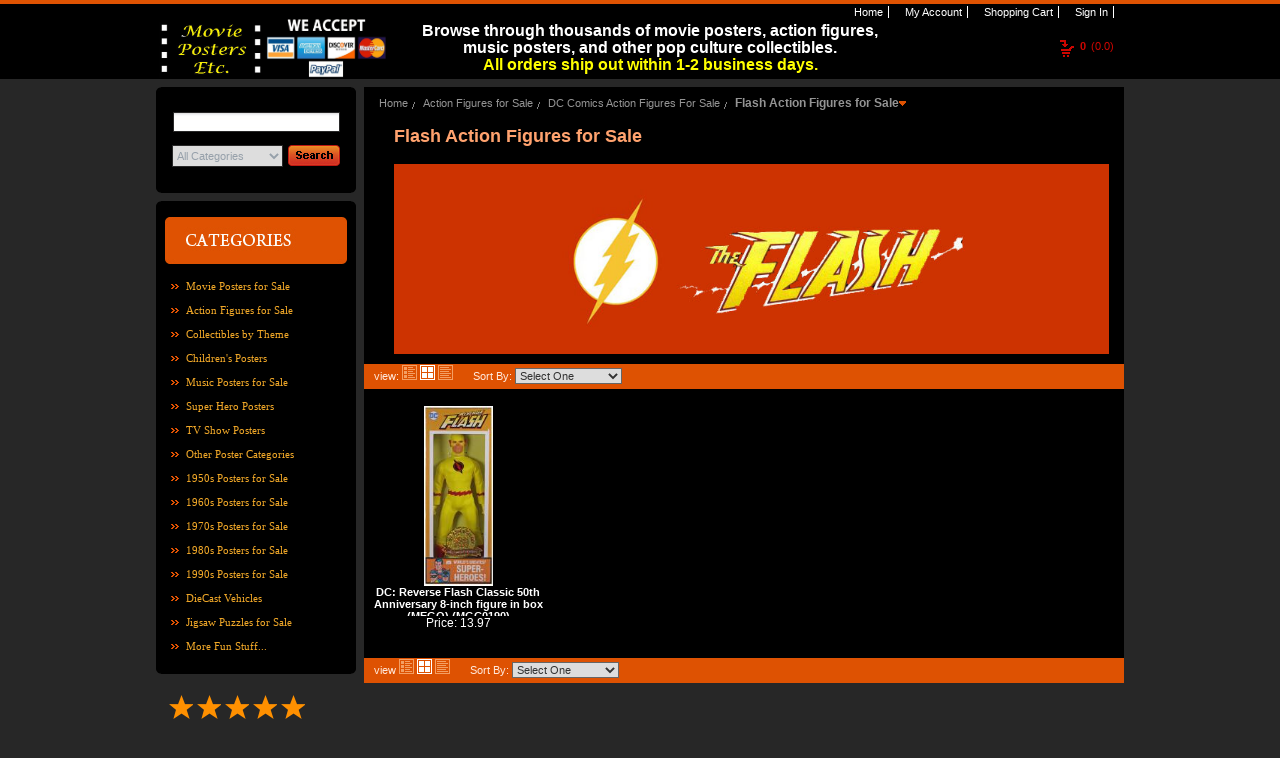

--- FILE ---
content_type: application/javascript
request_url: https://www.shopperapproved.com/widgets/testimonial/3.0/22262.js
body_size: 12377
content:

var sa_widget_overall = '4.9';
var sa_widget_overallcount = '3111';
var dark_logo = 'https://www.shopperapproved.com/widgets/images/widgetfooter-darklogo-eng.png';
var darknarrow_logo = 'https://www.shopperapproved.com/widgets/images/widgetfooter-darknarrow-eng.png';
var white_logo = 'https://www.shopperapproved.com/widgets/images/widgetfooter-whitelogo-eng.png';
var whitenarrow_logo = 'https://www.shopperapproved.com/widgets/images/widgetfooter-whitenarrow-eng.png';
var colorized_logo = 'https://www.shopperapproved.com/widgets/images/widgetfooter-darklogo-eng-colorized.png';

//Cached 2026-01-17 23:19:51

sa_id = '22262';
sa_widget_contents = [{"name":"<span class=\"sa_displayname\">Joe M.<\/span><span class=\"sa_location\">- <span class=\"sa_stateprov\">OH<\/span>, <span class=\"sa_country\">United States<\/span><\/span>","date":"13 Jan 2026","stars":"5.0","link":"https:\/\/www.shopperapproved.com\/reviews\/moviepostersetc.com?reviewid=213166818","comments":"    The service was exceptional and the poster arrived in a reasonable time in excellent condition. The care in which it was packaged in a box with packaging paper and bubble wrap was very much appreciated.<br><br>Thank you\n    "},{"name":"<span class=\"sa_displayname sa_anonymous\">A Reviewer<\/span>","date":"04 Jan 2026","stars":"5.0","link":"https:\/\/www.shopperapproved.com\/reviews\/moviepostersetc.com?reviewid=212706601","comments":"    Great and fast shipping best site for rare toys\n    "},{"name":"<span class=\"sa_displayname\">D<\/span><span class=\"sa_location\">- <span class=\"sa_stateprov\">TX<\/span>, <span class=\"sa_country\">United States<\/span><\/span>","date":"04 Jan 2026","stars":"5.0","link":"https:\/\/www.shopperapproved.com\/reviews\/moviepostersetc.com?reviewid=212697475","comments":"    No issues, fast shipping, items as described and in excellent condition\n    "},{"name":"<span class=\"sa_displayname sa_anonymous\">A Reviewer<\/span><span class=\"sa_location\">- <span class=\"sa_stateprov\">NE<\/span>, <span class=\"sa_country\">United States<\/span><\/span>","date":"29 Dec 2025","stars":"5.0","link":"https:\/\/www.shopperapproved.com\/reviews\/moviepostersetc.com?reviewid=212409281","comments":"    Received products in a timely manner. Products received were exactly as shown online.\n    "},{"name":"<span class=\"sa_displayname\">Jo<\/span><span class=\"sa_location\">- <span class=\"sa_stateprov\">MD<\/span>, <span class=\"sa_country\">United States<\/span><\/span>","date":"28 Dec 2025","stars":"5.0","link":"https:\/\/www.shopperapproved.com\/reviews\/moviepostersetc.com?reviewid=212360774","comments":"    Great products, fast delivery, good packaging\n    "},{"name":"<span class=\"sa_displayname\">Mike<\/span><span class=\"sa_location\">- <span class=\"sa_stateprov\">CA<\/span>, <span class=\"sa_country\">United States<\/span><\/span>","date":"28 Dec 2025","stars":"5.0","link":"https:\/\/www.shopperapproved.com\/reviews\/moviepostersetc.com?reviewid=212360588","comments":"    Excellent quick delivery and the poster looked great, thanks!\n    "},{"name":"<span class=\"sa_displayname\">On T.<\/span><span class=\"sa_location\">- <span class=\"sa_stateprov\">MN<\/span>, <span class=\"sa_country\">United States<\/span><\/span>","date":"28 Dec 2025","stars":"5.0","link":"https:\/\/www.shopperapproved.com\/reviews\/moviepostersetc.com?reviewid=212359668","comments":"    Needed something on short notice, got it on time. It's all good.\n    "},{"name":"<span class=\"sa_displayname\">John<\/span><span class=\"sa_location\">- <span class=\"sa_stateprov\">Pennsylvania<\/span>, <span class=\"sa_country\">united states<\/span><\/span>","date":"26 Dec 2025","stars":"5.0","link":"https:\/\/www.shopperapproved.com\/reviews\/moviepostersetc.com?reviewid=211840964","comments":"    Shopped here several times and happy with results. Fast shipping and well package. Good price.\n    "},{"name":"<span class=\"sa_displayname\">Jacob<\/span><span class=\"sa_location\">- <span class=\"sa_stateprov\">TX<\/span>, <span class=\"sa_country\">United States<\/span><\/span>","date":"23 Dec 2025","stars":"5.0","link":"https:\/\/www.shopperapproved.com\/reviews\/moviepostersetc.com?reviewid=212156593","comments":"    Showed up promptly with no issue.\n    "},{"name":"<span class=\"sa_displayname\">James A.<\/span><span class=\"sa_location\">- <span class=\"sa_stateprov\">IN<\/span>, <span class=\"sa_country\">United States<\/span><\/span>","date":"23 Dec 2025","stars":"5.0","link":"https:\/\/www.shopperapproved.com\/reviews\/moviepostersetc.com?reviewid=212156357","comments":"    James is the very best.  He should be promoted to manager if he is not already.    He was on top of my orders and replied quickly to my questions and concerns.\n    "},{"name":"<span class=\"sa_displayname\">Danielle<\/span><span class=\"sa_location\">- <span class=\"sa_stateprov\">WV<\/span>, <span class=\"sa_country\">United States<\/span><\/span>","date":"18 Dec 2025","stars":"5.0","link":"https:\/\/www.shopperapproved.com\/reviews\/moviepostersetc.com?reviewid=211890116","comments":"    Easy shopping experience, had exactly what I was in search of, and my order arrived pretty quickly.  I'd definitely order from Movie Posters Etc again!!\n    "},{"name":"<span class=\"sa_displayname\">Ruth S.<\/span>","date":"17 Dec 2025","stars":"5.0","link":"https:\/\/www.shopperapproved.com\/reviews\/moviepostersetc.com?reviewid=211845358","comments":"    My order was processed very quickly. I received the package in less than a week! I couldn't be happier with the product. I will definitely be buying again.\n    "},{"name":"<span class=\"sa_displayname\">Jaime<\/span><span class=\"sa_location\">- <span class=\"sa_stateprov\">IN<\/span>, <span class=\"sa_country\">United States<\/span><\/span>","date":"15 Dec 2025","stars":"5.0","link":"https:\/\/www.shopperapproved.com\/reviews\/moviepostersetc.com?reviewid=211680695","comments":"    Absolutely loved how well packaged this was. <br>Multiple figures came extremely well packaged, completely unharmed unlike the single figure I bought from Amazon.\n    "},{"name":"<span class=\"sa_displayname\">Beth<\/span><span class=\"sa_location\">- <span class=\"sa_stateprov\">MO<\/span>, <span class=\"sa_country\">United States<\/span><\/span>","date":"14 Dec 2025","stars":"5.0","link":"https:\/\/www.shopperapproved.com\/reviews\/moviepostersetc.com?reviewid=211666996","comments":"    My funko pop came quick without any damage and was adorable.\n    "},{"name":"<span class=\"sa_displayname sa_anonymous\">A Reviewer<\/span><span class=\"sa_location\">- <span class=\"sa_stateprov\">CA<\/span>, <span class=\"sa_country\">United States<\/span><\/span>","date":"14 Dec 2025","stars":"5.0","link":"https:\/\/www.shopperapproved.com\/reviews\/moviepostersetc.com?reviewid=211660612","comments":"    My overall experience with this business was positive, the order and shipping were taken care of in a timely manner. I would recommend this company.\n    "},{"name":"<span class=\"sa_displayname\">Kari<\/span><span class=\"sa_location\">- <span class=\"sa_stateprov\">IL<\/span>, <span class=\"sa_country\">United States<\/span><\/span>","date":"14 Dec 2025","stars":"5.0","link":"https:\/\/www.shopperapproved.com\/reviews\/moviepostersetc.com?reviewid=211656830","comments":"    Fast shipping!  Perfect!\n    "},{"name":"<span class=\"sa_displayname\">Babygirl017<\/span><span class=\"sa_location\">- <span class=\"sa_stateprov\">NC<\/span>, <span class=\"sa_country\">United States<\/span><\/span>","date":"07 Dec 2025","stars":"5.0","link":"https:\/\/www.shopperapproved.com\/reviews\/moviepostersetc.com?reviewid=211232737","comments":"    Very professional everything was perfect!\n    "},{"name":"<span class=\"sa_displayname\">Eve<\/span><span class=\"sa_location\">- <span class=\"sa_stateprov\">TX<\/span>, <span class=\"sa_country\">United States<\/span><\/span>","date":"30 Nov 2025","stars":"5.0","link":"https:\/\/www.shopperapproved.com\/reviews\/moviepostersetc.com?reviewid=210759397","comments":"    Overall experience was great, my order came very soon and it was in perfect condition.\n    "},{"name":"<span class=\"sa_displayname\">LL<\/span><span class=\"sa_location\">- <span class=\"sa_stateprov\">PA<\/span>, <span class=\"sa_country\">United States<\/span><\/span>","date":"30 Nov 2025","stars":"5.0","link":"https:\/\/www.shopperapproved.com\/reviews\/moviepostersetc.com?reviewid=210756133","comments":"    Great experience!! Best prices and a large variety. Had what I wanted plus much more! Will definitely be back.\n    "},{"name":"<span class=\"sa_displayname\">Ronna P.<\/span><span class=\"sa_location\">- <span class=\"sa_stateprov\">KY<\/span>, <span class=\"sa_country\">United States<\/span><\/span>","date":"30 Nov 2025","stars":"5.0","link":"https:\/\/www.shopperapproved.com\/reviews\/moviepostersetc.com?reviewid=210754634","comments":"    It was so easy to find what I wanted and make the purchase. I enjoyed the site and will definitely order from here again.\n    "},{"name":"<span class=\"sa_displayname\">RobynAnn<\/span><span class=\"sa_location\">- <span class=\"sa_stateprov\">IN<\/span>, <span class=\"sa_country\">United States<\/span><\/span>","date":"24 Nov 2025","stars":"5.0","link":"https:\/\/www.shopperapproved.com\/reviews\/moviepostersetc.com?reviewid=210320262","comments":"    Very fast and affordable shipping.  Both items purchased arrived as described in good condition.  Highly recommend.\n    "},{"name":"<span class=\"sa_displayname\">Anthony W.<\/span><span class=\"sa_location\">- <span class=\"sa_stateprov\">WV<\/span>, <span class=\"sa_country\">United States<\/span><\/span>","date":"23 Nov 2025","stars":"5.0","link":"https:\/\/www.shopperapproved.com\/reviews\/moviepostersetc.com?reviewid=210291526","comments":"    Beautiful poster of a lion\n    "},{"name":"<span class=\"sa_displayname\">Culpeper C.<\/span><span class=\"sa_location\">- <span class=\"sa_stateprov\">VA<\/span>, <span class=\"sa_country\">United States<\/span><\/span>","date":"23 Nov 2025","stars":"5.0","link":"https:\/\/www.shopperapproved.com\/reviews\/moviepostersetc.com?reviewid=210287564","comments":"    No problems, item came well protected and packaged.\n    "},{"name":"<span class=\"sa_displayname\">Bobbie<\/span>","date":"16 Nov 2025","stars":"5.0","link":"https:\/\/www.shopperapproved.com\/reviews\/moviepostersetc.com?reviewid=209881386","comments":"    Fast shipping very well packaged as described will be buying again!\n    "},{"name":"<span class=\"sa_displayname\">Ryan<\/span><span class=\"sa_location\">- <span class=\"sa_stateprov\">NV<\/span>, <span class=\"sa_country\">United States<\/span><\/span>","date":"16 Nov 2025","stars":"5.0","link":"https:\/\/www.shopperapproved.com\/reviews\/moviepostersetc.com?reviewid=209881251","comments":"    Quickly shipped and I'm happy with the poster\n    "},{"name":"<span class=\"sa_displayname\">Cheryl P.<\/span><span class=\"sa_location\">- <span class=\"sa_stateprov\">TX<\/span>, <span class=\"sa_country\">United States<\/span><\/span>","date":"09 Nov 2025","stars":"5.0","link":"https:\/\/www.shopperapproved.com\/reviews\/moviepostersetc.com?reviewid=209459465","comments":"    the site was easy to navigate!  the process to check out for my selection was easy as well!  My item was shipped with care and received in excellent condition!\n    "},{"name":"<span class=\"sa_displayname\">Juan<\/span><span class=\"sa_location\">- <span class=\"sa_stateprov\">IL<\/span>, <span class=\"sa_country\">United States<\/span><\/span>","date":"02 Nov 2025","stars":"5.0","link":"https:\/\/www.shopperapproved.com\/reviews\/moviepostersetc.com?reviewid=209067162","comments":"    Quick shipping....Item nicely packaged.....just as described\n    "},{"name":"<span class=\"sa_displayname\">Niels<\/span><span class=\"sa_location\">- <span class=\"sa_stateprov\">UT<\/span>, <span class=\"sa_country\">United States<\/span><\/span>","date":"02 Nov 2025","stars":"5.0","link":"https:\/\/www.shopperapproved.com\/reviews\/moviepostersetc.com?reviewid=209058168","comments":"    Everything went well. The product met my expectations.\n    "},{"name":"<span class=\"sa_displayname\">Sandi V.<\/span><span class=\"sa_location\">- <span class=\"sa_stateprov\">IN<\/span>, <span class=\"sa_country\">United States<\/span><\/span>","date":"27 Oct 2025","stars":"5.0","link":"https:\/\/www.shopperapproved.com\/reviews\/moviepostersetc.com?reviewid=208733712","comments":"    Excellent experience. Good Communication regarding my order and very fast shipping.\n    "},{"name":"<span class=\"sa_displayname\">Eugene K.<\/span><span class=\"sa_location\">- <span class=\"sa_stateprov\">CA<\/span>, <span class=\"sa_country\">United States<\/span><\/span>","date":"26 Oct 2025","stars":"5.0","link":"https:\/\/www.shopperapproved.com\/reviews\/moviepostersetc.com?reviewid=208677492","comments":"    Awesome. I'd botched mailing address linking my debit card and was emailed and voicemailed notification immediately.<br><br>Also, I believe the only dealer who even had this poster available. And it's a rarity, the movie...<br><br>G\n    "},{"name":"<span class=\"sa_displayname\">Zach<\/span><span class=\"sa_location\">- <span class=\"sa_stateprov\">CA<\/span>, <span class=\"sa_country\">United States<\/span><\/span>","date":"26 Oct 2025","stars":"5.0","link":"https:\/\/www.shopperapproved.com\/reviews\/moviepostersetc.com?reviewid=208676399","comments":"    Great experience\n    "},{"name":"<span class=\"sa_displayname\">Nice I.<\/span><span class=\"sa_location\">- <span class=\"sa_stateprov\">MO<\/span>, <span class=\"sa_country\">United States<\/span><\/span>","date":"19 Oct 2025","stars":"5.0","link":"https:\/\/www.shopperapproved.com\/reviews\/moviepostersetc.com?reviewid=208309283","comments":"    Item as described, fair price, very fast shipment. Would buy again.\n    "},{"name":"<span class=\"sa_displayname\">Tinmanbxx<\/span><span class=\"sa_location\">- <span class=\"sa_stateprov\">NJ<\/span>, <span class=\"sa_country\">United States<\/span><\/span>","date":"15 Oct 2025","stars":"5.0","link":"https:\/\/www.shopperapproved.com\/reviews\/moviepostersetc.com?reviewid=208074988","comments":"    Excellent service.\n    "},{"name":"<span class=\"sa_displayname sa_anonymous\">A Reviewer<\/span><span class=\"sa_location\">- <span class=\"sa_stateprov\">KS<\/span>, <span class=\"sa_country\">United States<\/span><\/span>","date":"14 Oct 2025","stars":"5.0","link":"https:\/\/www.shopperapproved.com\/reviews\/moviepostersetc.com?reviewid=208036480","comments":"    website was easy to navigate\n    "},{"name":"<span class=\"sa_displayname\">Shawn M.<\/span><span class=\"sa_location\">- <span class=\"sa_stateprov\">MI<\/span>, <span class=\"sa_country\">United States<\/span><\/span>","date":"12 Oct 2025","stars":"5.0","link":"https:\/\/www.shopperapproved.com\/reviews\/moviepostersetc.com?reviewid=207929813","comments":"    Excellent customer experience\n    "},{"name":"<span class=\"sa_displayname\">Jane<\/span><span class=\"sa_location\">- <span class=\"sa_stateprov\">CA<\/span>, <span class=\"sa_country\">United States<\/span><\/span>","date":"08 Oct 2025","stars":"5.0","link":"https:\/\/www.shopperapproved.com\/reviews\/moviepostersetc.com?reviewid=207703851","comments":"    Great fast shipping loved it\n    "},{"name":"<span class=\"sa_displayname\">Ericgn<\/span><span class=\"sa_location\">- <span class=\"sa_stateprov\">FL<\/span>, <span class=\"sa_country\">United States<\/span><\/span>","date":"28 Sep 2025","stars":"5.0","link":"https:\/\/www.shopperapproved.com\/reviews\/moviepostersetc.com?reviewid=207216208","comments":"    Order was acurate. Fast shipping. Would buy again\n    "},{"name":"<span class=\"sa_displayname\">Frank O.<\/span><span class=\"sa_location\">- <span class=\"sa_stateprov\">NY<\/span>, <span class=\"sa_country\">United States<\/span><\/span>","date":"16 Sep 2025","stars":"5.0","link":"https:\/\/www.shopperapproved.com\/reviews\/moviepostersetc.com?reviewid=206569904","comments":"    Wonderful transaction. Quick shipment and arrived in pristine condition.\n    "},{"name":"<span class=\"sa_displayname\">Vicky<\/span><span class=\"sa_location\">- <span class=\"sa_stateprov\">CA<\/span>, <span class=\"sa_country\">United States<\/span><\/span>","date":"15 Sep 2025","stars":"5.0","link":"https:\/\/www.shopperapproved.com\/reviews\/moviepostersetc.com?reviewid=206565867","comments":"    Poster is perfect, arrived as promised.<br>I recommend this seller.\n    "},{"name":"<span class=\"sa_displayname\">Connecticut, U.<\/span><span class=\"sa_location\">- <span class=\"sa_stateprov\">CT<\/span>, <span class=\"sa_country\">United States<\/span><\/span>","date":"15 Sep 2025","stars":"5.0","link":"https:\/\/www.shopperapproved.com\/reviews\/moviepostersetc.com?reviewid=206519283","comments":"    Poster arrived in excellent shipping packaging, it arrived very quickly, and was in perfect condition exactly as described.\n    "},{"name":"<span class=\"sa_displayname\">Sue W.<\/span><span class=\"sa_location\">- <span class=\"sa_stateprov\">Hampshire<\/span>, <span class=\"sa_country\">United Kingdom<\/span><\/span>","date":"31 Aug 2025","stars":"5.0","link":"https:\/\/www.shopperapproved.com\/reviews\/moviepostersetc.com?reviewid=205760823","comments":"    I was on holiday from the UK and when I placed my order I used what I thought would be the most appropriate delivery service.  I then received an email from James who had amended the delivery service to what he thought would be the most likely to get the parcel to me before I left the USA.  This was most appreciated and so I emailed to thank him.<br><br>He watched for the delivery confirmation and sent another email to ensure I received it.  <br><br>I have really appreciated the help and attention from James and it lead me to have a most pleasant experience with your company.<br><br>BTW, my grandson loved the Hot Wheels cars that I purchased from you.<br><br>Thank you to James and thank you to your company for having chosen a lovely person to represent your company.<br><br>My appreciation to all concerned.<br><br>Best regards, Sue\n    "},{"name":"<span class=\"sa_displayname\">Keith<\/span><span class=\"sa_location\">- <span class=\"sa_stateprov\">LA<\/span>, <span class=\"sa_country\">United States<\/span><\/span>","date":"18 Aug 2025","stars":"5.0","link":"https:\/\/www.shopperapproved.com\/reviews\/moviepostersetc.com?reviewid=205039068","comments":"    The poster was very high quality and officially licensed, not a bootleg print like you get from Amazon. It was also mailed in an actual poster tube, which was awesome and prevented damage.\n    "},{"name":"<span class=\"sa_displayname\">John<\/span><span class=\"sa_location\">- <span class=\"sa_stateprov\">TN<\/span>, <span class=\"sa_country\">United States<\/span><\/span>","date":"03 Aug 2025","stars":"5.0","link":"https:\/\/www.shopperapproved.com\/reviews\/moviepostersetc.com?reviewid=204251863","comments":"    Great service. Fast shipping.\n    "},{"name":"<span class=\"sa_displayname\">WGW<\/span><span class=\"sa_location\">- <span class=\"sa_stateprov\">NY<\/span>, <span class=\"sa_country\">United States<\/span><\/span>","date":"03 Aug 2025","stars":"5.0","link":"https:\/\/www.shopperapproved.com\/reviews\/moviepostersetc.com?reviewid=204250879","comments":"    Rare poster had a fantastic price. Poster arrived fast, in exceptional condition.\n    "},{"name":"<span class=\"sa_displayname sa_anonymous\">A Reviewer<\/span>","date":"03 Aug 2025","stars":"5.0","link":"https:\/\/www.shopperapproved.com\/reviews\/moviepostersetc.com?reviewid=204249634","comments":"    Good experience\n    "},{"name":"<span class=\"sa_displayname\">LD<\/span><span class=\"sa_location\">- <span class=\"sa_stateprov\">OH<\/span>, <span class=\"sa_country\">United States<\/span><\/span>","date":"29 Jul 2025","stars":"5.0","link":"https:\/\/www.shopperapproved.com\/reviews\/moviepostersetc.com?reviewid=203991175","comments":"    Great experience!  Lowest prices on the web! Fast shipping and items all arrived safely. Will definitely be back and recommend to others.\n    "},{"name":"<span class=\"sa_displayname\">Wood25<\/span><span class=\"sa_location\">- <span class=\"sa_stateprov\">PA<\/span>, <span class=\"sa_country\">United States<\/span><\/span>","date":"28 Jul 2025","stars":"5.0","link":"https:\/\/www.shopperapproved.com\/reviews\/moviepostersetc.com?reviewid=203920502","comments":"    quality products and service. thanks for everything\n    "},{"name":"<span class=\"sa_displayname\">Poe<\/span><span class=\"sa_location\">- <span class=\"sa_stateprov\">MD<\/span>, <span class=\"sa_country\">United States<\/span><\/span>","date":"15 Jul 2025","stars":"5.0","link":"https:\/\/www.shopperapproved.com\/reviews\/moviepostersetc.com?reviewid=203177929","comments":"    Excellent choices that are often hard to find. Great place to shop!\n    "},{"name":"<span class=\"sa_displayname\">LM<\/span>","date":"10 Jul 2025","stars":"5.0","link":"https:\/\/www.shopperapproved.com\/reviews\/moviepostersetc.com?reviewid=202952043","comments":"    Great service and the condition of the carded figures was excellent\n    "},{"name":"<span class=\"sa_displayname\">Angi<\/span>","date":"08 Jul 2025","stars":"5.0","link":"https:\/\/www.shopperapproved.com\/reviews\/moviepostersetc.com?reviewid=202856869","comments":"    Fair pricing and very fast shipping. I would purchase from them again.\n    "},{"name":"<span class=\"sa_displayname\">Kay D.<\/span><span class=\"sa_location\">- <span class=\"sa_stateprov\">TX<\/span>, <span class=\"sa_country\">United States<\/span><\/span>","date":"02 Jun 2025","stars":"5.0","link":"https:\/\/www.shopperapproved.com\/reviews\/moviepostersetc.com?reviewid=201118672","comments":"    Quickly shipped my purchase.  Well packed.  Item exactly as described.\n    "},{"name":"<span class=\"sa_displayname\">Domo<\/span><span class=\"sa_location\">- <span class=\"sa_stateprov\">OH<\/span>, <span class=\"sa_country\">United States<\/span><\/span>","date":"01 Jun 2025","stars":"5.0","link":"https:\/\/www.shopperapproved.com\/reviews\/moviepostersetc.com?reviewid=201058882","comments":"    My items shipped very quickly and they were in great condition when they arrived!\n    "},{"name":"<span class=\"sa_displayname\">Horror F.<\/span><span class=\"sa_location\">- <span class=\"sa_stateprov\">TX<\/span>, <span class=\"sa_country\">United States<\/span><\/span>","date":"14 May 2025","stars":"5.0","link":"https:\/\/www.shopperapproved.com\/reviews\/moviepostersetc.com?reviewid=200147548","comments":"    This was a hassle free experience. Easy ordering, quick delivery time and the item was packed securely and protected. The item arrived in perfect condition which means a lot to a collector like myself. Totally satisfied with my buying experience from Movieposters etc.\n    "},{"name":"<span class=\"sa_displayname\">Brenda S.<\/span><span class=\"sa_location\">- <span class=\"sa_stateprov\">OH<\/span>, <span class=\"sa_country\">United States<\/span><\/span>","date":"03 May 2025","stars":"5.0","link":"https:\/\/www.shopperapproved.com\/reviews\/moviepostersetc.com?reviewid=199489540","comments":"    worked great, will be back for MORE!<br><br>B'sue\n    "},{"name":"<span class=\"sa_displayname\">Phil<\/span><span class=\"sa_location\">- <span class=\"sa_stateprov\">TN<\/span>, <span class=\"sa_country\">United States<\/span><\/span>","date":"02 May 2025","stars":"5.0","link":"https:\/\/www.shopperapproved.com\/reviews\/moviepostersetc.com?reviewid=199441568","comments":"    Store offers a great variety of products, with fast service and shipping. Did a wonderful job of protective packaging on my item- even my shippers couldn't damage it! Very satisfied customer here.\n    "},{"name":"<span class=\"sa_displayname\">NPav<\/span><span class=\"sa_location\">- <span class=\"sa_stateprov\">MD<\/span>, <span class=\"sa_country\">United States<\/span><\/span>","date":"28 Apr 2025","stars":"5.0","link":"https:\/\/www.shopperapproved.com\/reviews\/moviepostersetc.com?reviewid=199232551","comments":"    Great overall selection of movie stuff and the service was excellent. Everything was packaged with care and the items came on time, if not early. Overall, every step was easy, and I will shop here again soon!\n    "},{"name":"<span class=\"sa_displayname\">DisplayName<\/span><span class=\"sa_location\">- <span class=\"sa_stateprov\">NY<\/span>, <span class=\"sa_country\">United States<\/span><\/span>","date":"20 Apr 2025","stars":"5.0","link":"https:\/\/www.shopperapproved.com\/reviews\/moviepostersetc.com?reviewid=198801160","comments":"    in stock, shipped fast.\n    "},{"name":"<span class=\"sa_displayname\">Chris R.<\/span><span class=\"sa_location\">- <span class=\"sa_stateprov\">UT<\/span>, <span class=\"sa_country\">United States<\/span><\/span>","date":"20 Apr 2025","stars":"5.0","link":"https:\/\/www.shopperapproved.com\/reviews\/moviepostersetc.com?reviewid=198792450","comments":"    Great pricing, fast shipping. I'm very satisfied with my order. Thank You!\n    "},{"name":"<span class=\"sa_displayname\">Kimi<\/span><span class=\"sa_location\">- <span class=\"sa_stateprov\">KY<\/span>, <span class=\"sa_country\">United States<\/span><\/span>","date":"20 Apr 2025","stars":"5.0","link":"https:\/\/www.shopperapproved.com\/reviews\/moviepostersetc.com?reviewid=198780098","comments":"    Easy to navigate and reasonable prices\n    "},{"name":"<span class=\"sa_displayname\">Michael V.<\/span><span class=\"sa_location\">- <span class=\"sa_stateprov\">KY<\/span>, <span class=\"sa_country\">United States<\/span><\/span>","date":"07 Apr 2025","stars":"5.0","link":"https:\/\/www.shopperapproved.com\/reviews\/moviepostersetc.com?reviewid=198085034","comments":"    Everything was great thank you\n    "},{"name":"<span class=\"sa_displayname\">Dave<\/span>","date":"07 Apr 2025","stars":"5.0","link":"https:\/\/www.shopperapproved.com\/reviews\/moviepostersetc.com?reviewid=198038100","comments":"    Great items, fast shipping, and great service! Thanks! A+++++\n    "},{"name":"<span class=\"sa_displayname\">Link<\/span><span class=\"sa_location\">- <span class=\"sa_stateprov\">NY<\/span>, <span class=\"sa_country\">United States<\/span><\/span>","date":"06 Apr 2025","stars":"5.0","link":"https:\/\/www.shopperapproved.com\/reviews\/moviepostersetc.com?reviewid=198018333","comments":"    I purchased a Planet of the Apes figure. It was fairly priced and shipped quickly. It arrived very well packaged and in perfect condition. I am very pleased with my experience dealing with moviepostersetc.com.\n    "},{"name":"<span class=\"sa_displayname\">Joaquin C.<\/span><span class=\"sa_location\">- <span class=\"sa_stateprov\">CA<\/span>, <span class=\"sa_country\">United States<\/span><\/span>","date":"31 Mar 2025","stars":"5.0","link":"https:\/\/www.shopperapproved.com\/reviews\/moviepostersetc.com?reviewid=197659062","comments":"    Great website interface, quick & good quality shipping, competitive pricing, all very much a great first-time buying experience with this store.\n    "},{"name":"<span class=\"sa_displayname\">Acapella A.<\/span><span class=\"sa_location\">- <span class=\"sa_stateprov\">CO<\/span>, <span class=\"sa_country\">United States<\/span><\/span>","date":"22 Mar 2025","stars":"5.0","link":"https:\/\/www.shopperapproved.com\/reviews\/moviepostersetc.com?reviewid=197194115","comments":"    The item ordered was in excellent condition and the shipping packaging made sure it stayed that way. Excellent detail paid to protecting it making the shipping fee worth every penny!\n    "},{"name":"<span class=\"sa_displayname sa_anonymous\">A Reviewer<\/span>","date":"11 Mar 2025","stars":"5.0","link":"https:\/\/www.shopperapproved.com\/reviews\/moviepostersetc.com?reviewid=196585637","comments":"    Was great as always\n    "},{"name":"<span class=\"sa_displayname sa_anonymous\">A Reviewer<\/span><span class=\"sa_location\">- <span class=\"sa_stateprov\">CT<\/span>, <span class=\"sa_country\">United States<\/span><\/span>","date":"08 Mar 2025","stars":"5.0","link":"https:\/\/www.shopperapproved.com\/reviews\/moviepostersetc.com?reviewid=196421000","comments":"    Found exactly what I wanted at a reasonable price n prompt shipping and well packed\n    "},{"name":"<span class=\"sa_displayname\">Emily<\/span><span class=\"sa_location\">- <span class=\"sa_stateprov\">MO<\/span>, <span class=\"sa_country\">United States<\/span><\/span>","date":"08 Mar 2025","stars":"5.0","link":"https:\/\/www.shopperapproved.com\/reviews\/moviepostersetc.com?reviewid=196418871","comments":"    Great customer service!\n    "},{"name":"<span class=\"sa_displayname\">Russ G.<\/span><span class=\"sa_location\">- <span class=\"sa_stateprov\">PA<\/span>, <span class=\"sa_country\">United States<\/span><\/span>","date":"08 Mar 2025","stars":"5.0","link":"https:\/\/www.shopperapproved.com\/reviews\/moviepostersetc.com?reviewid=196416694","comments":"    This was a vey pleasant experience.<br>The service was excellent. Delivery time fantastic. I left instructions where to deliver at my home and it was honored. They kept me in the loop from the purchase until the delivery. Product was packaged very good. Arrived very quickly. Product was in new and in perfect condition. Couldn't have asked for better service!\n    "},{"name":"<span class=\"sa_displayname\">Mona L.<\/span>","date":"23 Feb 2025","stars":"5.0","link":"https:\/\/www.shopperapproved.com\/reviews\/moviepostersetc.com?reviewid=195652953","comments":"    Thanks for delivering it to my home on time!!!\n    "},{"name":"<span class=\"sa_displayname\">Nick<\/span><span class=\"sa_location\">- <span class=\"sa_stateprov\">MI<\/span>, <span class=\"sa_country\">United States<\/span><\/span>","date":"19 Feb 2025","stars":"5.0","link":"https:\/\/www.shopperapproved.com\/reviews\/moviepostersetc.com?reviewid=195425546","comments":"    Moviepostersetc was prompt with shipping the item out I ordered. When I received the item, the quality wasn't what I had hoped, so I contacted customer service for a return. Their reply was prompt and they refunded me without my even mentioning it. I highly appreciate the good customer service and will use Moviepostersetc again. Thank you!\n    "},{"name":"<span class=\"sa_displayname\">Sarah<\/span>","date":"11 Feb 2025","stars":"5.0","link":"https:\/\/www.shopperapproved.com\/reviews\/moviepostersetc.com?reviewid=194980305","comments":"    Found exactly what I was looking for (it's identical to the one I had a kid in the 90s!!), and it was shipped promptly and securely. My poster arrived in great condition, I'm so excited to get it framed and displayed!\n    "},{"name":"<span class=\"sa_displayname\">Mike<\/span><span class=\"sa_location\">- <span class=\"sa_stateprov\">IL<\/span>, <span class=\"sa_country\">United States<\/span><\/span>","date":"08 Feb 2025","stars":"5.0","link":"https:\/\/www.shopperapproved.com\/reviews\/moviepostersetc.com?reviewid=194825881","comments":"    Great selection of toys.  One of the ones we bought was very hard to find.  Shipped quick and arrived early.  Would highly recommend.  Thanks again!\n    "},{"name":"<span class=\"sa_displayname\">Simon S.<\/span>","date":"06 Feb 2025","stars":"5.0","link":"https:\/\/www.shopperapproved.com\/reviews\/moviepostersetc.com?reviewid=194245435","comments":"    Very good\n    "},{"name":"<span class=\"sa_displayname\">Album F.<\/span><span class=\"sa_location\">- <span class=\"sa_stateprov\">IL<\/span>, <span class=\"sa_country\">United States<\/span><\/span>","date":"04 Feb 2025","stars":"5.0","link":"https:\/\/www.shopperapproved.com\/reviews\/moviepostersetc.com?reviewid=194636884","comments":"    My album flat arrived on schedule and secured in a very sturdy mailing container. The flat itself was perfect and in excellent condition! Top notch business - I have bookmarked their website for further purchases.\n    "},{"name":"<span class=\"sa_displayname sa_anonymous\">A Reviewer<\/span>","date":"31 Jan 2025","stars":"5.0","link":"https:\/\/www.shopperapproved.com\/reviews\/moviepostersetc.com?reviewid=194391652","comments":"    I had been waiting for this to be on TCM and never was. Now that my streaming service has changed our dvr storage, I'm having to buy dvds. You were the only place that had this movie and I thank you. As I build my collection, I will be checking what you have. Price was great and speed of delivery even better.\n    "},{"name":"<span class=\"sa_displayname\">Dizzy<\/span><span class=\"sa_location\">- <span class=\"sa_stateprov\">NY<\/span>, <span class=\"sa_country\">United States<\/span><\/span>","date":"18 Jan 2025","stars":"5.0","link":"https:\/\/www.shopperapproved.com\/reviews\/moviepostersetc.com?reviewid=193779689","comments":"    a great selection of mego figures, fair pricing,( although the shipping rates are a bit high) and very fast delivery. i like the inventory status of each piece listed on the site. every site should use this. my items were very well packed with no damage. i hope you can replenish the back catalog(older waves of Mego figures) and carry the newest waves.Thank you again for the great service.\n    "},{"name":"<span class=\"sa_displayname sa_anonymous\">A Reviewer<\/span><span class=\"sa_location\">- <span class=\"sa_stateprov\">NY<\/span>, <span class=\"sa_country\">United States<\/span><\/span>","date":"17 Jan 2025","stars":"5.0","link":"https:\/\/www.shopperapproved.com\/reviews\/moviepostersetc.com?reviewid=193737710","comments":"    Was looking for a specific item and found it and ordered it here.The transaction was smooth and the delivery quite fast.\n    "},{"name":"<span class=\"sa_displayname\">Sallie F.<\/span>","date":"13 Jan 2025","stars":"5.0","link":"https:\/\/www.shopperapproved.com\/reviews\/moviepostersetc.com?reviewid=193163813","comments":"    Excellent\n    "},{"name":"<span class=\"sa_displayname\">Jay<\/span><span class=\"sa_location\">- <span class=\"sa_stateprov\">PA<\/span>, <span class=\"sa_country\">United States<\/span><\/span>","date":"06 Jan 2025","stars":"5.0","link":"https:\/\/www.shopperapproved.com\/reviews\/moviepostersetc.com?reviewid=193169197","comments":"    Ordering was fast and easy.  Item arrived as described and in a timely manner.\n    "},{"name":"<span class=\"sa_displayname\">John R.<\/span><span class=\"sa_location\">- <span class=\"sa_stateprov\">NJ<\/span>, <span class=\"sa_country\">United States<\/span><\/span>","date":"05 Jan 2025","stars":"5.0","link":"https:\/\/www.shopperapproved.com\/reviews\/moviepostersetc.com?reviewid=193113996","comments":"    Moviepostersetc.com is my go to place for movie posters and action figures. They do a wonderful job of packaging your items so that everything comes perfect. Their customer service is the best around. They are quick and helpful to answer any questions I have. Great selection of movie posters and collectibles. I'd rate them 10 stars if I could. My favorite store!\n    "},{"name":"<span class=\"sa_displayname\">Kuhlio<\/span><span class=\"sa_location\">- <span class=\"sa_stateprov\">WI<\/span>, <span class=\"sa_country\">United States<\/span><\/span>","date":"04 Jan 2025","stars":"5.0","link":"https:\/\/www.shopperapproved.com\/reviews\/moviepostersetc.com?reviewid=193063053","comments":"    Fast shipping and the items were very well packaged. Great condition! Love the Funkos!\n    "},{"name":"<span class=\"sa_displayname\">Kayla<\/span><span class=\"sa_location\">- <span class=\"sa_stateprov\">OH<\/span>, <span class=\"sa_country\">United States<\/span><\/span>","date":"28 Dec 2024","stars":"5.0","link":"https:\/\/www.shopperapproved.com\/reviews\/moviepostersetc.com?reviewid=192760525","comments":"    Easy to navigate the site and find what i was looking for.\n    "},{"name":"<span class=\"sa_displayname\">Dylan<\/span><span class=\"sa_location\">- <span class=\"sa_stateprov\">NY<\/span>, <span class=\"sa_country\">United States<\/span><\/span>","date":"24 Dec 2024","stars":"5.0","link":"https:\/\/www.shopperapproved.com\/reviews\/moviepostersetc.com?reviewid=192602792","comments":"    Fantastic Experience! I would most definitely recommend to anyone who would be interested in Posters!<br>I got my poster super fast and a whole 2 days early for when I needed it. <br>I paid for a faster delivery but I was called but customer service and they recommended that I get it shipped a different method because the one I chose has been slow recently and they upgraded me for no extra charge!\n    "},{"name":"<span class=\"sa_displayname\">Nicole<\/span><span class=\"sa_location\">- <span class=\"sa_stateprov\">VA<\/span>, <span class=\"sa_country\">United States<\/span><\/span>","date":"24 Dec 2024","stars":"5.0","link":"https:\/\/www.shopperapproved.com\/reviews\/moviepostersetc.com?reviewid=192599294","comments":"    Incredibly fast shipping. I was delighted with my collectible Mumm-ra the Ever-Living figurine. I didn't expect to receive it before Christmas, so thanks to the kind folks at Movie Posters Etc. for such a great experience!\n    "},{"name":"<span class=\"sa_displayname\">Amazing P.<\/span><span class=\"sa_location\">- <span class=\"sa_stateprov\">AL<\/span>, <span class=\"sa_country\">United States<\/span><\/span>","date":"24 Dec 2024","stars":"5.0","link":"https:\/\/www.shopperapproved.com\/reviews\/moviepostersetc.com?reviewid=192593724","comments":"    It was fast and I received my package in a timely manner.\n    "},{"name":"<span class=\"sa_displayname\">Jeff<\/span>","date":"22 Dec 2024","stars":"5.0","link":"https:\/\/www.shopperapproved.com\/reviews\/moviepostersetc.com?reviewid=192530003","comments":"    Fair price. Fast shipping.\n    "},{"name":"<span class=\"sa_displayname\">Randy F.<\/span><span class=\"sa_location\">- <span class=\"sa_stateprov\">PA<\/span>, <span class=\"sa_country\">United States<\/span><\/span>","date":"21 Dec 2024","stars":"5.0","link":"https:\/\/www.shopperapproved.com\/reviews\/moviepostersetc.com?reviewid=192471126","comments":"    Good price on the items I ordered and fast shipping. The items were also packaged very well. Would definitely order again. Thanks!\n    "},{"name":"<span class=\"sa_displayname sa_anonymous\">A Reviewer<\/span><span class=\"sa_location\">- <span class=\"sa_stateprov\">CA<\/span>, <span class=\"sa_country\">United States<\/span><\/span>","date":"18 Dec 2024","stars":"5.0","link":"https:\/\/www.shopperapproved.com\/reviews\/moviepostersetc.com?reviewid=192295878","comments":"    Shipping was incredibly fast! Prices on this site for Funko pops were the best that I've seen. Really reccommend!\n    "},{"name":"<span class=\"sa_displayname\">Brittney<\/span><span class=\"sa_location\">- <span class=\"sa_stateprov\">NY<\/span>, <span class=\"sa_country\">United States<\/span><\/span>","date":"15 Dec 2024","stars":"5.0","link":"https:\/\/www.shopperapproved.com\/reviews\/moviepostersetc.com?reviewid=192124133","comments":"    I ordered off of this website for an item my niece wanted and it came earlier than expected! It came perfectly intact and no damage at all! I'm ecstatic with the item I ordered! My niece will be so excited and I can't wait to see her face when she opens it!! Thank you!!!\n    "},{"name":"<span class=\"sa_displayname\">happy D.<\/span><span class=\"sa_location\">- <span class=\"sa_stateprov\">MI<\/span>, <span class=\"sa_country\">United States<\/span><\/span>","date":"12 Dec 2024","stars":"5.0","link":"https:\/\/www.shopperapproved.com\/reviews\/moviepostersetc.com?reviewid=191971677","comments":"    fast and easy\n    "},{"name":"<span class=\"sa_displayname\">Selven S.<\/span><span class=\"sa_location\">- <span class=\"sa_stateprov\">MI<\/span>, <span class=\"sa_country\">United States<\/span><\/span>","date":"09 Dec 2024","stars":"5.0","link":"https:\/\/www.shopperapproved.com\/reviews\/moviepostersetc.com?reviewid=191766445","comments":"    Ordered two figures and they were shipped very quickly and were packed extremely well. Very satisfied with moviepostersetc.\n    "},{"name":"<span class=\"sa_displayname sa_anonymous\">A Reviewer<\/span><span class=\"sa_location\">- <span class=\"sa_stateprov\">WA<\/span>, <span class=\"sa_country\">United States<\/span><\/span>","date":"09 Dec 2024","stars":"5.0","link":"https:\/\/www.shopperapproved.com\/reviews\/moviepostersetc.com?reviewid=191748385","comments":"    Great service\n    "},{"name":"<span class=\"sa_displayname\">Thomas<\/span><span class=\"sa_location\">- <span class=\"sa_stateprov\">PA<\/span>, <span class=\"sa_country\">United States<\/span><\/span>","date":"08 Dec 2024","stars":"5.0","link":"https:\/\/www.shopperapproved.com\/reviews\/moviepostersetc.com?reviewid=191686380","comments":"    Everything went nice and smooth. From the ease of placing the order to it being delivered in a reasonable amount of time. And the item being exactly as stated in the description. Will definitely buy from again.\n    "},{"name":"<span class=\"sa_displayname\">Jamie<\/span><span class=\"sa_location\">- <span class=\"sa_stateprov\">IN<\/span>, <span class=\"sa_country\">United States<\/span><\/span>","date":"08 Dec 2024","stars":"5.0","link":"https:\/\/www.shopperapproved.com\/reviews\/moviepostersetc.com?reviewid=191676631","comments":"    There was a discrepancy with my address (Pretty sure I put in the wrong address). A super nice employee called to double check before shipping my poster. I really appreciated the attention to detail. I highly recommend Movie Posters.\n    "},{"name":"<span class=\"sa_displayname\">King M.<\/span><span class=\"sa_location\">- <span class=\"sa_stateprov\">PA<\/span>, <span class=\"sa_country\">United States<\/span><\/span>","date":"08 Dec 2024","stars":"5.0","link":"https:\/\/www.shopperapproved.com\/reviews\/moviepostersetc.com?reviewid=191676202","comments":"    The item arrived promptly and in fine condition. I would definitely order again.\n    "},{"name":"<span class=\"sa_displayname\">JE02<\/span><span class=\"sa_location\">- <span class=\"sa_stateprov\">GA<\/span>, <span class=\"sa_country\">United States<\/span><\/span>","date":"04 Dec 2024","stars":"5.0","link":"https:\/\/www.shopperapproved.com\/reviews\/moviepostersetc.com?reviewid=191466796","comments":"    Ordered 5 items from the site, was a first time buyer and was not disappointed! Items were shipped very quickly, arrived quickly and were packaged with genuine care. Will surely purchase from you guys again!\n    "},{"name":"<span class=\"sa_displayname\">MoviePostersFan<\/span><span class=\"sa_location\">- <span class=\"sa_stateprov\">NY<\/span>, <span class=\"sa_country\">United States<\/span><\/span>","date":"29 Nov 2024","stars":"5.0","link":"https:\/\/www.shopperapproved.com\/reviews\/moviepostersetc.com?reviewid=191022705","comments":"    So nostalgic and emotion provoking to all who saw it. Excellent condition. Great delivery time.<br><br>Thank you and Happy Holidays!\n    "},{"name":"<span class=\"sa_displayname\">comics-by-chris<\/span><span class=\"sa_location\">- <span class=\"sa_stateprov\">NM<\/span>, <span class=\"sa_country\">United States<\/span><\/span>","date":"25 Nov 2024","stars":"5.0","link":"https:\/\/www.shopperapproved.com\/reviews\/moviepostersetc.com?reviewid=190783553","comments":"    Moviepostersetc.com provided me with the items I was searching for at reasonable prices and with lightning-fast shipping, which I greatly appreciate.\n    "},{"name":"<span class=\"sa_displayname\">Adria<\/span>","date":"17 Nov 2024","stars":"5.0","link":"https:\/\/www.shopperapproved.com\/reviews\/moviepostersetc.com?reviewid=190362618","comments":"    There was a payment issue but I was contacted and provided instructions immediately! Items were very well packaged and I'm very happy with my purchase!\n    "},{"name":"<span class=\"sa_displayname\">Giftgiver<\/span><span class=\"sa_location\">- <span class=\"sa_stateprov\">CO<\/span>, <span class=\"sa_country\">United States<\/span><\/span>","date":"10 Nov 2024","stars":"5.0","link":"https:\/\/www.shopperapproved.com\/reviews\/moviepostersetc.com?reviewid=190003848","comments":"    Easy to shop and find items\n    "}];
sa_css = '.sa_rounded .sa_review { -moz-border-radius: 10px !important; -webkit-border-radius: 10px !important; -khtml-border-radius: 10px !important; border-radius: 10px !important; } .sa_topborder .sa_review { border-width: 1px 0 0 0 !important; } .sa_noborder .sa_review { border-width: 0 !important; } .sa_bgWhite .sa_review { background-color: #ffffff; } .sa_bgBlack .sa_review { background-color: #000000; } .sa_bgBlue .sa_review { background-color: #012847; } .sa_bgGray .sa_review { background-color: #ebebeb; } .sa_bgRed .sa_review { background-color: #780001; } .sa_bgGreen .sa_review { background-color: #185a1c; } .sa_bgGold .sa_review { background-color: #b77105; } .sa_colorWhite .sa_review { color: #ffffff; } .sa_colorBlack .sa_review { color: #000000; } .sa_colorBlue .sa_review { color: #012847; } .sa_colorGray .sa_review { color: #808080; } .sa_borderWhite .sa_review { border: #ffffff solid 1px; } .sa_borderBlack .sa_review { border: #000000 solid 1px; } .sa_borderBlue .sa_review { border: #012847 solid 1px; } .sa_borderGray .sa_review { border: #ebebeb solid 1px; } .sa_displayname { font-weight: bold; padding-right: .5em; } .sa_info { width: 150px; font-size: 14px; padding: 0 12px 12px 0; overflow: hidden; } .sa_name { white-space: nowrap; overflow: hidden; text-overflow: ellipsis; } .sa_wide .sa_name { white-space: inherit; overflow: auto; text-overflow: none; } .sa_comments { background-color: inherit !important; overflow: hidden; position: relative; line-height: 1.2em; padding: 0 !important; } .sa_comments:before { background-color: inherit; bottom: 0; position: absolute; right: 0; content: \'\\2026\'; } .sa_comments:after{ content: \'\'; background-color: inherit; position: absolute; height: 100px; width: 100%; z-index: 1; } .sa_wide .sa_info { float: left; height: 90px; } .sa_wide .sa_comments { text-align: left; } .sa_review { clear: both; padding: 1em !important; height: 160px; overflow: hidden; margin: 2px; cursor: pointer; } .sa_review span { display: inline !important; } .sa_review span.sa_star { display: inline-block !important; } .sa_wide .sa_review { height: auto; overflow: auto; } .sa_star { cursor:pointer; /*background: url(\"https://www.shopperapproved.com/widgets/widgetstar.png\") no-repeat;*/ background: url(\"https://www.shopperapproved.com/thankyou/simplestar.png\") no-repeat; width: 24px; height: 24px; display: inline-block !important; padding-right: 4px; } .sa_activestar { background-position: 0 -24px; } .sa_date { display: none; } .sa_showdate .sa_date { display: block !important; } .sa_narrow { font-size: 11px !important; } .sa_narrow .sa_review { height: 130px; } .sa_narrow .sa_name { font-size: 12px !important; width: 120px !important; } .sa_narrow .sa_date { font-size: 12px !important; width: 120px !important; } /*.sa_narrow .sa_star { background: url(\"https://www.shopperapproved.com/widgets/widgetstar-small.png\") no-repeat !important; width: 18px !important; height: 18px !important; }*/ .sa_narrow .sa_star { background-image: url(\"https://www.shopperapproved.com/thankyou/simplestar.png\") !important; background-repeat: no-repeat !important; transform: scale(.75) !important; width: 26px !important; height: 30px !important; background-size: cover !important; background-position: 0 0; } .sa_narrow .sa_activestar { background-position: 0 -30px; } .sa_activestar_clientside { background-position: 0 -26px !important; } .sa_review120 .sa_review { height: 120px; } .sa_review95 .sa_review { height: 95px; } .sa_hidelocation .sa_location { display: none !important; } .sa_hideimage .sa_widget_footer { display: none !important; } .sa_temp { height: auto !important; overflow: visible !important; } .sa_wide.sa_narrow .sa_review { height: 50px; } .sa_wide.sa_narrow .sa_info { height: 35px; } .sa_wide.sa_narrow .sa_comments { } .sa_table { border: 0; background-color: inherit; } .sa_table tr { background-color: inherit; } .sa_table td { border: 0; background-color: inherit; } .sa_left { width: 150px; vertical-align: top; } .sa_right { vertical-align: top; } .sa_flex .sa_info,.sa_flex .sa_comments,.sa_flex .sa_review { height: auto !important; } .shopperapproved_widget table td { padding: 0 !important; }';

if (typeof(sa_static) == 'undefined')
    sa_static = false;

sa_setCookie = function(c_name,value,exdays)
{
    var exdate=new Date();
    exdate.setDate(exdate.getDate() + exdays);
    var c_value=escape(value) + ((exdays==null) ? "" : "; expires="+exdate.toUTCString())+"; secure";
    document.cookie=c_name + "=" + c_value;
}

sa_getCookie = function(c_name)
{
    var i,x,y,ARRcookies=document.cookie.split(";");
    for (i=0;i<ARRcookies.length;i++)
    {
        x=ARRcookies[i].substr(0,ARRcookies[i].indexOf("="));
        y=ARRcookies[i].substr(ARRcookies[i].indexOf("=")+1);
        x=x.replace(/^\s+|\s+$/g,"");
        if (x==c_name)
        {
            return unescape(y);
        }
    }
    return null;
} 

var sa_index = sa_getCookie('sa_current_view_merchant_'+sa_id);
var sa_product_index = sa_getCookie('sa_current_view_product_'+sa_id);
if (sa_index == null)
    sa_index = 0;
if (sa_product_index == null)
    sa_product_index = 0;    

function loadStyle(css) {
	
	//Adding roboto font on request for all
	var link = document.createElement('link');
    link.setAttribute('rel', 'stylesheet');
    link.setAttribute('type', 'text/css');
    link.setAttribute('href', 'https://fonts.googleapis.com/css?family=Roboto');
    document.getElementsByTagName('head')[0].appendChild(link);
	/////////////End roboto////////////
    var sastyle = document.createElement('style');
    sastyle.type = 'text/css';
    
    if (typeof(sastyle.styleSheet) != 'undefined' && typeof(sastyle.styleSheet.cssText) != 'undefined') {
        sastyle.styleSheet.cssText = css;   
    }
    else {
        sastyle.innerHTML = css;    
    }
    document.getElementsByTagName('head')[0].appendChild(sastyle);
}

function formatDate(date, format) {
    date = Date.parse(date);
    date = new Date(date);
    var day = date.getDate();
    var year = date.getFullYear();
    var month = date.getMonth();
    
    var longmonth = ['January', 'February', 'March', 'April', 'May', 'June', 'July', 'August', 'September', 'October', 'November', 'December'];
    var shortmonth = ['Jan', 'Feb', 'Mar', 'Apr', 'May', 'Jun', 'Jul', 'Aug', 'Sep', 'Oct', 'Nov', 'Dec'];
    
    switch (format) {
        case 'm/d/Y':
            return sa_pad(month+1, 2) + '/' + sa_pad(day, 2) + '/' + year;
        case 'd/m/Y':
            return sa_pad(day, 2) + '/' + sa_pad(month+1, 2) + '/' + year; 
        case 'j M Y':
            return day + ' ' + shortmonth[month] + ' ' + year;
        case 'F j, Y':
            return longmonth[month] + ' ' + day + ', ' + year;  
        default:
            return day + ' ' + shortmonth[month] + ' ' + year; 
    }  
}

function sa_pad(num, size) {
    var s = num+"";
    while (s.length < size) s = "0" + s;
    return s;
} 

var sa_loop = null;
function sa_loop_go(start) {
    
    if (typeof(sa_interval) == 'undefined') {
        sa_interval = 5000;
    }
    
    if (typeof(sa_loop) != 'undefined' && sa_loop != null)
        clearInterval(sa_loop);    
    if (start)
        sa_loop = window.setTimeout(saLoop, sa_interval);  
}

//http://weblogs.asp.net/joelvarty/archive/2009/05/07/load-jquery-dynamically.aspx
var jQueryScriptOutputted = false;
function initsaJQWidget3(restart) {
    
    if (typeof(restart) === 'undefined')
        restart = false;
    
    //if the jQuery object isn't available
    if (typeof(saJQ) == 'undefined') {

        if (! jQueryScriptOutputted) {
            //only output the script once..
            jQueryScriptOutputted = true;

            //output the script (load it from google api)
            var js = window.document.createElement('script');
            //jquery migration
            typeof(sa_jq_host) == 'undefined' ? sa_jq_host = 'www.shopperapproved.com': sa_jq_host;
            js.src = "//"+sa_jq_host+"/page/js/jquery.noconflict.js";
            // js.src = "//www.shopperapproved.com/page/js/jquery.noconflict.js";
            js.type = 'text/javascript'; 
            document.getElementsByTagName("head")[0].appendChild(js);
        }
        setTimeout(initsaJQWidget3, 50);
    } else { 
        
                
        function startShopperWidget3(first, tries)
        {
            tries = (typeof(tries) == 'undefined') ? 0 : ++tries;
            if (saJQ('div.shopperapproved_widget').length == 0 && tries < 10) {                 
                setTimeout(startShopperWidget3(first, tries), 300);
                return false;
            }
            
            if (typeof(sa_widget_overallcount) != 'undefined') {
                saJQ('.shopperapproved_rating_count').html(sa_widget_overallcount);
                saJQ('.shopperapproved_rating_value').html(sa_widget_overall);
            }
            
            
            if (typeof(first) == 'undefined')
                first = true;
                
            saJQ('a.sa_footer').click( function(e) {
                if (!saJQ(this).parent().siblings('div.shopperapproved_widget').hasClass('sa_hidelinks')) {
                    var nonwin = navigator.appName!='Microsoft Internet Explorer'?'yes':'no';
                    var height = screen.availHeight - 90;
                    var features = 'location='+nonwin+',scrollbars=yes,width=620,height='+height+',menubar=no,toolbar=no';
                    window.open(saJQ(this).prop('href'), 'shopperapproved', features);
                } 
                e.preventDefault();
            });
                                                                
            saJQ('div.shopperapproved_widget').each( function () {
                
                saJQ(this).height('css', '0px');
                
                var countclass = saJQ(this).attr('class').match(/sa_count([0-9]+)/);
                var count = (countclass) ? countclass[1] : 1;
                
                var horizontal = saJQ(this).hasClass('sa_horizontal');

                if (horizontal && saJQ(this).width() < count * 198) {
                    count = Math.floor(saJQ(this).width() / 198);
                    if (count < 1)
                        count = 1;
                }

                if (is_sa_product(this)) {
                    if (sa_product_widget_contents.length < count) {
                        count = sa_product_widget_contents.length;
                    }
                }
                else {
                    if (sa_widget_contents.length < count) {
                        count = sa_widget_contents.length;
                    }
                } 
                
                
                if ((horizontal && saJQ(this).width() / count >= 500) || (!horizontal && saJQ(this).width() >= 500)) {
                    saJQ(this).toggleClass('sa_wide', true);
                }

                var tdpercent = Math.round(100 / count);
                var widgethtml = (horizontal) ? '<table style="width:100%; table-layout: fixed;" cellpadding="5px"><tr>' : ''; 
                for (i=0; i<count; i++) {
                    if (horizontal)
                        widgethtml += '<td style="width:'+tdpercent+'%; vertical-align:top;">';
                    widgethtml += '<div class="sa_review" style="display: none;">';                            
                     
                    widgethtml += '<div class="sa_info"><span style="white-space: nowrap">'
                        + '<span class="sa_star"></span>'
                        + '<span class="sa_star"></span>'
                        + '<span class="sa_star"></span>'
                        + '<span class="sa_star"></span>'
                        + '<span class="sa_star"></span>'
                        + '</span>'
                        + '<div class="sa_name"></div>'
                        + '<div class="sa_date"></div>'
                        + '</div>';
                        
                     widgethtml += '<div class="sa_comments" style="padding-bottom: 10px"></div>';
                     
                     widgethtml += '</div>';
                     if (horizontal)
                        widgethtml += '</td>'; 
                     else
                        widgethtml += '<div style="clear:both;"></div>';                       
                }
                if (horizontal)
                    widgethtml += '</tr></table>';    
                saJQ(this).html(widgethtml);     
            });
            
            saJQ('window').resize( function () {
                var wide = ((saJQ('div.shopperapproved_widget').hasClass('sa_horizontal') && saJQ('div.shopperapproved_widget').width() / count >= 500)
                    || (!saJQ('div.shopperapproved_widget').hasClass('sa_horizontal') && saJQ('div.shopperapproved_widget').width() >= 500));
                saJQ('div.shopperapproved_widget').toggleClass('sa_wide', wide);
            });
            
            saLoop(first);

            if (!sa_static) {
                
                saJQ(' .sa_review').mouseover( function () {
                    sa_loop_go(false);      
                });
                
                saJQ(' .sa_review').mouseout( function () {
                    sa_loop_go(true);        
                });
                
                saJQ(' .sa_review').click( function() {
                    if (saJQ(this).data('link')) {
                        var nonwin=navigator.appName!='Microsoft Internet Explorer'?'yes':'no'; 
                        var certheight=screen.availHeight-90; 
                        window.open(saJQ(this).data('link'), 'shopperapproved', 'location='+nonwin+',scrollbars=yes,width=620,height='+certheight+',menubar=no,toolbar=no');
                    
                    }        
                });
            }     
            
        }
        
        var sa_started = restart;
        saJQ(document).ready( function() {
            if (sa_started) return false;            
            sa_started = true;
            startShopperWidget3();            
        });
        saJQ(window).on('load',function() {
            if (sa_started) return false;
            sa_started = true;
            startShopperWidget3();            
        });
        
        if (restart)
            startShopperWidget3(false);
    } 
    
    
} 

//No ellipses in javascript.

function is_sa_product(parent) {
    return (typeof(sa_product_widget_contents) != 'undefined' && saJQ(parent).hasClass('sa_product'));    
}

//Rotating testimonials            
var sa_html_cache = false;
var sa_widget_group = {};
var sa_reviewcount;
if (typeof(sa_widget_contents) != 'undefined') {
    sa_widget_group['merchant'] = sa_widget_contents;
    sa_reviewcount = sa_widget_contents.length;
}
if (typeof(sa_product_widget_contents) != 'undefined') {
    sa_widget_group['product'] = sa_product_widget_contents;
    sa_reviewcount = sa_product_widget_contents.length;
}
function saLoop(first)
{
    var rnd = Math.random();
    if (typeof(first) != 'undefined') {
        var sa_reviews = saJQ(' .sa_review');
    }
    else {
         var sa_reviews = saJQ('div.shopperapproved_widget .sa_review');
         if (sa_reviews.length == 0)
            sa_reviews = saJQ(' .sa_review'); 
         else
            sa_reviews = saJQ(sa_reviews).not('div.sa_static .sa_review');
            
         if (typeof(sa_product_widget_contents) != 'undefined' && sa_product_widget_contents.length <= 1)
            sa_reviews = saJQ(sa_reviews).not('div.sa_product .sa_review');
    }        
        
    var count = sa_reviews.length;
    var fadetime = (typeof(first) != 'undefined') ? 0 : 500;
    sa_reviews.fadeOut(fadetime, function() {
        var parent = saJQ(this).parents('div.shopperapproved_widget');
        if (!parent.hasClass('sa_static') || typeof(first) != 'undefined')
        {
            if (is_sa_product(parent)) {
                var g = 'product';
                if (typeof(sa_product_index) == 'undefined' || sa_product_index == '' || sa_product_index >= sa_product_widget_contents.length)
                    sa_product_index = 0;
                var gi = sa_product_index;
            }
            else {
                var g = 'merchant';
                if (typeof(sa_index) == 'undefined' || sa_index == '' || sa_index >= sa_widget_contents.length)
                    sa_index = 0;
                var gi = sa_index;
            }
                        
            if (sa_widget_group[g].length == 0)
            {
                saJQ(parent).hide();  
                saJQ(parent).parents(' .sa_container').hide();    
            }
            else
            {                
                saJQ(this).find(' .sa_name').html(sa_widget_group[g][gi]['name']);
                
                if (saJQ(this).parents('div.shopperapproved_widget').hasClass('sa_showdate')) {
                    if ((parent).hasClass('sa_mdY'))
                        format = 'm/d/Y';
                    else if ((parent).hasClass('sa_dmY'))
                        format = 'd/m/Y';
                    else if ((parent).hasClass('sa_FjY'))
                        format = 'F j, Y';
                    else if ((parent).hasClass('sa_jMY'))
                        format = 'j M Y';
                    else
                        format = false;
                    var date = formatDate(sa_widget_group[g][gi]['date'], format);
                    saJQ(this).find(' .sa_date').html(date);
                }                            
                saJQ(this).find(' .sa_comments').html(sa_widget_group[g][gi]['comments']);
                
                //New css
                saJQ(this).find(' .sa_star').toggleClass('sa_activestar', false);
                saJQ(this).find(' .sa_star').slice(0, sa_widget_group[g][gi]['stars']).each( function () {
                    saJQ(this).toggleClass('sa_activestar', true);
                });
                
                //Does it matter if they are there so long?
                // this cookie should be HttpOnly, so it's set from server side, and we can't modify it from JS
                // sa_setCookie('sa_current_view_'+g+'_'+sa_id, parseInt(gi) + 1, 1);
                if (sa_widget_group[g][gi]['link'] && !saJQ(this).parents('div.shopperapproved_widget').hasClass('sa_hidelinks'))
                    saJQ(this).data('link', sa_widget_group[g][gi]['link']);
               
            }
            
            if (is_sa_product(parent)) {    
                sa_product_index++;
                if (sa_product_index >= sa_product_widget_contents.length)
                    sa_product_index = 0;
            }
            else {
                sa_index++;
                if (sa_index >= sa_widget_contents.length)
                    sa_index = 0;    
            }
        }
        
        if (--count == 0) {
            saJQ(' .sa_review').fadeIn(fadetime+200).promise().done( function () {
                if (typeof(first) != 'undefined' && first) {
                    //After everything is run, resize containers so we don't jump at the bottom.
                    saJQ('div.shopperapproved_widget').not(' .sa_flex').not(' .sa_fill').each( function() {
                        
                        
                        
                        if (saJQ(this).height() > 0 && (typeof(sa_adjustheight) == 'undefined' || sa_adjustheight == true)) {
                            var h = saJQ(this).height();
                            if (h < 50)
                                h = 50;
                            saJQ(this).css('height', h + 'px');
                            if (h < 100) {
                                var rh = h - 25;
                                saJQ(' .sa_review').css({'height':rh+'px', 'overflow':'hidden'} );
                            }
                        }  
                        
                          
                    }); 
                    
                    if (!saJQ(parent).hasClass('sa_wide') && saJQ(this).width() > 0) {
                        saJQ(this).find(' .sa_name,.sa_info,.sa_comments').width(saJQ(this).width());
                    }
                    
                    
                    if (saJQ(parent).hasClass('sa_fill')) { 
                        
                        var hdiff;
                        
                        if (saJQ(parent).hasClass('sa_vertical')) {
                            var cclass = saJQ(parent).attr('class').match(/sa_count([0-9]+)/);
                            var c = (cclass) ? cclass[1] : 1;
                            hdiff = ((saJQ(parent).parent().height() - 60)/c ) - 180;
                            while (hdiff < 0 && c > 0) {
                                c--;
                                hdiff = ((saJQ(parent).parent().height() - 60)/c ) - 180;   
                            }
                        }
                        else {
                            hdiff = saJQ(parent).parent().height() - 240;
                        }
                        
                        if (saJQ(parent).hasClass('sa_wide')) {
                            saJQ(this).find(' .sa_info').height(90+hdiff+40);
                            saJQ(this).find(' .sa_comments').height(102+hdiff+40);
                        }
                        else {  
                            saJQ(this).height(160+hdiff);
                        }
                    }
                    else {
                        var last_height = 0; 
                        if (!saJQ(parent).hasClass('sa_wide')) {
                            var c_height =  saJQ(this).height() - saJQ(this).find(' .sa_info').height();
                            var e_height = 1.2 * 2;                                                             //line height
                            saJQ(this).find(' .sa_comments').height(e_height + 'em');
                            c_height -= saJQ(this).find(' .sa_comments').height();
                            while (last_height != saJQ(this).find(' .sa_comments').height() && saJQ(this).find(' .sa_comments').height() < c_height) {
                                e_height += 1.2;
                                saJQ(this).find(' .sa_comments').height(e_height + 'em'); 
                                last_height = saJQ(this).find(' .sa_comments').height();     
                            }
                        }
                        else {
                            var c_height =  saJQ(this).height();
                            var e_height = 1.2 * 2;                                                             //line height
                            saJQ(this).find(' .sa_comments').height(e_height + 'em');
                            c_height -= saJQ(this).find(' .sa_comments').height();
                            while (last_height != saJQ(this).find(' .sa_comments').height() && saJQ(this).find(' .sa_comments').height() < c_height) {
                                e_height += 1.2;
                                saJQ(this).find(' .sa_comments').height(e_height + 'em');  
                                last_height = saJQ(this).find(' .sa_comments').height();    
                            }    
                        }
                        
                    }
                    
                    
                    
                                        
                }    
            }); 
            
            if (!sa_static)
                sa_loop_go(true);  
                
            return false;            
        }
        
    });    
        
}

initsaJQWidget3();

loadStyle(sa_css);

//change the logo based on language
setTimeout(function(){
    var logo =  dark_logo;
    var str = saJQ('.sa_footer img').attr('src');
    if ( typeof(str) != 'undefined' && typeof(str) != null ){
        if (str.indexOf('darknarrow') >= 0){
            logo = darknarrow_logo;
        } else if(str.indexOf('whitenarrow') >= 0){
            logo = whitenarrow_logo;
        } else if(str.indexOf('whitelogo') >= 0){
            logo = white_logo;
        }

        if ((typeof(sa_id) != 'undefined' && sa_id == 28524) || (typeof(sa_siteid) != 'undefined' && sa_siteid == 28524)) {
            logo = colorized_logo;
        }

        saJQ('.sa_footer img').attr('src',logo);
    }
}, 1000);

